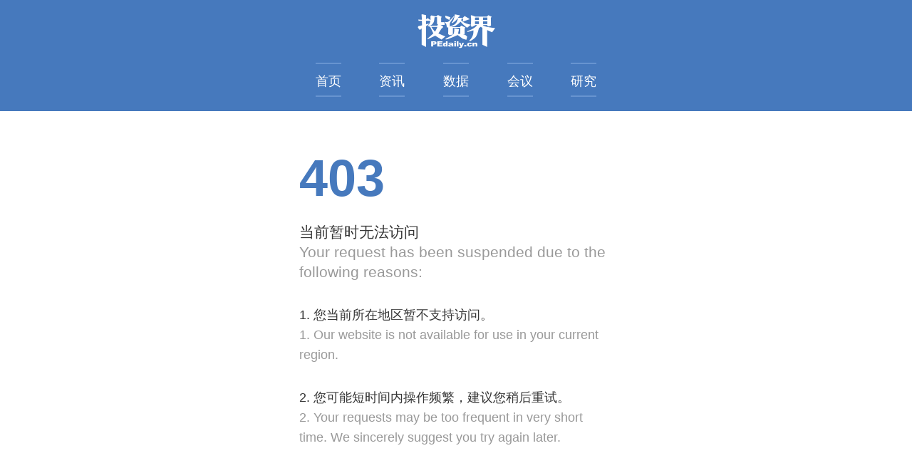

--- FILE ---
content_type: text/html
request_url: https://www.pedaily.cn/403.html
body_size: 2036
content:
<!DOCTYPE html>
<html>
<head>
<meta http-equiv="Content-Type" content="text/html; charset=utf-8" />
<meta name="viewport" content="width=device-width, initial-scale=1, maximum-scale=1, user-scalable=no">
<title>当前暂时无法访问</title>
<link href="//at.alicdn.com/t/font_154460_7fkq3czl36h.css" rel="stylesheet" type="text/css" media="all"/>
<style>
*{-webkit-box-sizing: border-box;-moz-box-sizing: border-box;box-sizing: border-box;}
body{word-break: break-all;word-break: break-word;word-wrap: break-word;overflow-wrap: break-word;font-family:"Open Sans",Arial,"Microsoft YaHei","STHeiti","WenQuanYi Micro Hei",SimSun,sans-serif;font-size:14px;padding:0;margin:0;color:#353535;background:#fff;}
img,form,div,td,th,dl,dt{border:0px;margin:0px;padding:0px;line-height: 28px;font-size:14px}
.clear {CLEAR: both;line-height:0px;height:0px;margin:0px;padding:0px}
.hide,.orginstr{display:none;}.blank{margin:0;padding:0;height:15px;clear:both;zoom:1;overflow:hidden;}
ul,li {list-style-position:outside;list-style-type:none;padding:0;margin:0}
body{margin:0;padding:0;position:relative;}
.main{width:440px;margin:0 auto;}
a{text-decoration: none;}
.header{width:100%;background-color:#4679bd;overflow:hidden;text-align: center;padding:20px }
.header .left-nav li{display:inline-block;text-align: center;margin:0 2%;}
.header .left-nav a{font-size:1.1rem;height:3rem;line-height: 3rem;color:#fff;display:block;border-bottom:2px solid #6794d0;border-top:2px solid #6794d0;text-decoration: none;padding:0;}
.header .left-nav a:hover{opacity:0.85}
.header .logo{text-align: center;margin-bottom:20px}
.header .logo .icon-pedailylogo{font-size:3rem;line-height:3rem;display:block;color: #fff;}
.box-err{text-align:left;}
h2{font-size:4.5rem;color:#4679bd;margin:5rem 0 3rem;}
h3{font-size:1.3rem;font-weight:normal;margin:2rem 0}
h4{font-size:1.1rem;font-weight:normal;margin:2rem 0}
h3 span, h4 span{display:block;color:#999;font-weight:400;}
.btn{background:#4679bd;color:#fff !important;display:inline-block;text-align:center;padding:10px 20px;text-decoration: none;border-radius:4px;}
.btn:hover{opacity:0.8}
@media screen and (max-width:480px) {
    .main{width:100%;padding:0 15px;}
    .left-nav{display:none;}
    .header .logo{margin-bottom:0;}
    h2{text-align:center;font-size:3.5rem;margin-top:3rem;}
    h3{font-size:1.1rem;}
    h4{font-size:1rem;}
}
</style>
</head>
<body>
  <div class="header animated" id="page-top">
	<div class="logo"><a href="https://www.pedaily.cn"><i class="iconfont icon-pedailylogo"></i></a></div>
	<ul class="left-nav">                   
		<li class="home"><a href="https://www.pedaily.cn">首页</a></li>
		<li><a href="https://www.pedaily.cn/all">资讯</a></li>
		<li><a href="https://zdb.pedaily.cn/">数据</a></li>
		<li><a href="https://news.pedaily.cn/events/">会议</a></li>
		<li><a href="https://research.pedaily.cn/">研究</a></li>
	</ul>
</div>

<div class="main">
  <div class="box-err">
    <div class="content">
      <h2>403</h2>
      <h3>当前暂时无法访问<span>Your request has been suspended due to the following reasons:</span></h3>
      <h4>1. 您当前所在地区暂不支持访问。<span>1. Our website is not available for use in your current region.</span></h4>
      <h4>2. 您可能短时间内操作频繁，建议您稍后重试。<span>2. Your requests may be too frequent in very short time. We sincerely suggest you try again later.</span></h4>
      <h3></h2>
      <h4></h3>
      <h4></h3>
    </div>
  </div> 
</div>

</body>
</html>
<script type="text/javascript">
    var _bdhmProtocol = (("https:" == document.location.protocol) ? " https://" : " http://");
    document.write(unescape("%3Cscript src='" + _bdhmProtocol + "hm.baidu.com/h.js%3F25919c38fb62b67cfb40d17ce3348508' type='text/javascript'%3E%3C/script%3E"));
</script>
<script type="text/javascript">
    var _gaq = _gaq || [];
    _gaq.push(['_setAccount', 'UA-3500607-3']);
    _gaq.push(['_setDomainName', '.pedaily.cn']);
    _gaq.push(['_trackPageview']);
    (function () {
        var ga = document.createElement('script'); ga.type = 'text/javascript'; ga.async = true;
        ga.src = ('https:' == document.location.protocol ? 'https://ssl' : 'http://www') + '.google-analytics.com/ga.js';
        var s = document.getElementsByTagName('script')[0]; s.parentNode.insertBefore(ga, s);
    })();
</script>

--- FILE ---
content_type: text/css
request_url: https://at.alicdn.com/t/font_154460_7fkq3czl36h.css
body_size: 26417
content:
@font-face {font-family: "iconfont";
  src: url('//at.alicdn.com/t/font_154460_7fkq3czl36h.eot?t=1573632083336'); /* IE9 */
  src: url('//at.alicdn.com/t/font_154460_7fkq3czl36h.eot?t=1573632083336#iefix') format('embedded-opentype'), /* IE6-IE8 */
  url('[data-uri]') format('woff2'),
  url('//at.alicdn.com/t/font_154460_7fkq3czl36h.woff?t=1573632083336') format('woff'),
  url('//at.alicdn.com/t/font_154460_7fkq3czl36h.ttf?t=1573632083336') format('truetype'), /* chrome, firefox, opera, Safari, Android, iOS 4.2+ */
  url('//at.alicdn.com/t/font_154460_7fkq3czl36h.svg?t=1573632083336#iconfont') format('svg'); /* iOS 4.1- */
}

.iconfont {
  font-family: "iconfont" !important;
  font-size: 16px;
  font-style: normal;
  -webkit-font-smoothing: antialiased;
  -moz-osx-font-smoothing: grayscale;
}

.icon-rss-cb:before {
  content: "\e608";
}

.icon-share:before {
  content: "\e600";
}

.icon-home:before {
  content: "\e66a";
}

.icon-qq-c:before {
  content: "\e659";
}

.icon-apple-b:before {
  content: "\e602";
}

.icon-w-invest:before {
  content: "\e679";
}

.icon-weibo-b:before {
  content: "\e603";
}

.icon-qzone-b:before {
  content: "\e604";
}

.icon-fenxiang:before {
  content: "\e605";
}

.icon-qq-cb:before {
  content: "\e607";
}

.icon-home1:before {
  content: "\e66b";
}

.icon-email-b:before {
  content: "\e686";
}

.icon-qq-b:before {
  content: "\e60a";
}

.icon-backtop:before {
  content: "\e648";
}

.icon-all:before {
  content: "\e60c";
}

.icon-back:before {
  content: "\e60d";
}

.icon-cart:before {
  content: "\e60e";
}

.icon-category:before {
  content: "\e60f";
}

.icon-close:before {
  content: "\e610";
}

.icon-comments:before {
  content: "\e611";
}

.icon-cry:before {
  content: "\e612";
}

.icon-delete:before {
  content: "\e613";
}

.icon-edit:before {
  content: "\e614";
}

.icon-email:before {
  content: "\e615";
}

.icon-favorite:before {
  content: "\e616";
}

.icon-folder:before {
  content: "\e617";
}

.icon-form:before {
  content: "\e618";
}

.icon-help:before {
  content: "\e619";
}

.icon-information:before {
  content: "\e61a";
}

.icon-less:before {
  content: "\e61b";
}

.icon-moreunfold:before {
  content: "\e61c";
}

.icon-more:before {
  content: "\e61d";
}

.icon-pic:before {
  content: "\e61e";
}

.icon-refresh:before {
  content: "\e61f";
}

.icon-rfq:before {
  content: "\e620";
}

.icon-selected:before {
  content: "\e622";
}

.icon-set:before {
  content: "\e623";
}

.icon-smile:before {
  content: "\e624";
}

.icon-success:before {
  content: "\e625";
}

.icon-warning:before {
  content: "\e626";
}

.icon-wrong:before {
  content: "\e627";
}

.icon-account:before {
  content: "\e628";
}

.icon-add:before {
  content: "\e629";
}

.icon-feedback:before {
  content: "\e65f";
}

.icon-clock:before {
  content: "\e62a";
}

.icon-calendar:before {
  content: "\e62b";
}

.icon-wechat-b:before {
  content: "\e62c";
}

.icon-map-b:before {
  content: "\e606";
}

.icon-shuaxin:before {
  content: "\e62d";
}

.icon-new:before {
  content: "\e62e";
}

.icon-tabulation:before {
  content: "\e62f";
}

.icon-wenhao:before {
  content: "\e682";
}

.icon-weibo:before {
  content: "\e630";
}

.icon-data:before {
  content: "\e66c";
}

.icon-apple:before {
  content: "\e634";
}

.icon-box:before {
  content: "\e635";
}

.icon-process:before {
  content: "\e636";
}

.icon-bags:before {
  content: "\e637";
}

.icon-lights:before {
  content: "\e638";
}

.icon-browse:before {
  content: "\e639";
}

.icon-scanning:before {
  content: "\e63a";
}

.icon-bookmark:before {
  content: "\e63b";
}

.icon-wechat-a:before {
  content: "\e63c";
}

.icon-filter:before {
  content: "\e63d";
}

.icon-link:before {
  content: "\e63e";
}

.icon-dollar:before {
  content: "\e63f";
}

.icon-Password:before {
  content: "\e680";
}

.icon-time:before {
  content: "\e678";
}

.icon-rss-c:before {
  content: "\e65e";
}

.icon-email-c:before {
  content: "\e658";
}

.icon-wechat-cb:before {
  content: "\e632";
}

.icon-loadding:before {
  content: "\e67f";
}

.icon-plus-c:before {
  content: "\e64e";
}

.icon-account-c:before {
  content: "\e640";
}

.icon-renwuguanli:before {
  content: "\e641";
}

.icon-qzone-cb:before {
  content: "\e60b";
}

.icon-icondownload:before {
  content: "\e642";
}

.icon-wechat-c:before {
  content: "\e601";
}

.icon-map:before {
  content: "\e643";
}

.icon-chartbar:before {
  content: "\e644";
}

.icon-bad:before {
  content: "\e645";
}

.icon-good:before {
  content: "\e646";
}

.icon-skip:before {
  content: "\e647";
}

.icon-stop-c:before {
  content: "\e649";
}

.icon-compass-c:before {
  content: "\e64a";
}

.icon-share1:before {
  content: "\e64b";
}

.icon-manageorder:before {
  content: "\e64c";
}

.icon-phone:before {
  content: "\e64d";
}

.icon-touzi:before {
  content: "\e66d";
}

.icon-qzone:before {
  content: "\e650";
}

.icon-zip:before {
  content: "\e683";
}

.icon-touzi-copy:before {
  content: "\e66e";
}

.icon-weibo-c:before {
  content: "\e664";
}

.icon-logout:before {
  content: "\e681";
}

.icon-favorite-b:before {
  content: "\e651";
}

.icon-account-b:before {
  content: "\e652";
}

.icon-mobile-c:before {
  content: "\e653";
}

.icon-card012:before {
  content: "\e654";
}

.icon-compass:before {
  content: "\e670";
}

.icon-pdf:before {
  content: "\e656";
}

.icon-zip1:before {
  content: "\e657";
}

.icon-iconrar:before {
  content: "\e684";
}

.icon-img:before {
  content: "\e685";
}

.icon-mobile-cb:before {
  content: "\e671";
}

.icon-w-pe:before {
  content: "\e67a";
}

.icon-rss-b:before {
  content: "\e674";
}

.icon-map1:before {
  content: "\e672";
}

.icon-templatedefault:before {
  content: "\e65a";
}

.icon-events:before {
  content: "\e65b";
}

.icon-upinvestor:before {
  content: "\e67e";
}

.icon-bookmark1:before {
  content: "\e65c";
}

.icon-email-cb:before {
  content: "\e64f";
}

.icon-ppt:before {
  content: "\e687";
}

.icon-txt:before {
  content: "\e688";
}

.icon-survey:before {
  content: "\e65d";
}

.icon-xls:before {
  content: "\e689";
}

.icon-qzone-c:before {
  content: "\e675";
}

.icon-homeline:before {
  content: "\e660";
}

.icon-order:before {
  content: "\e661";
}

.icon-graduation:before {
  content: "\e662";
}

.icon-delete1:before {
  content: "\e663";
}

.icon-weibo-cb:before {
  content: "\e631";
}

.icon-iconlist:before {
  content: "\e665";
}

.icon-mulu:before {
  content: "\e655";
}

.icon-w-company:before {
  content: "\e67d";
}

.icon-bookmark2:before {
  content: "\e667";
}

.icon-register:before {
  content: "\e67b";
}

.icon-data-c:before {
  content: "\e668";
}

.icon-trade-c:before {
  content: "\e669";
}

.icon-submission:before {
  content: "\e66f";
}

.icon-word:before {
  content: "\e68a";
}

.icon-compass1:before {
  content: "\e673";
}

.icon-map-c:before {
  content: "\e676";
}

.icon-pedailylogo:before {
  content: "\e677";
}

.icon-xiegang:before {
  content: "\e68b";
}

.icon-unicorn:before {
  content: "\e68f";
}

.icon-address:before {
  content: "\e690";
}

.icon-hi:before {
  content: "\e691";
}

.icon-hot:before {
  content: "\e692";
}

.icon-gengduo:before {
  content: "\e693";
}

.icon-money:before {
  content: "\e694";
}

.icon-plate:before {
  content: "\e695";
}

.icon-mobile-o:before {
  content: "\e696";
}

.icon-search:before {
  content: "\e697";
}

.icon-jiangbei:before {
  content: "\e698";
}

.icon-shijian:before {
  content: "\e699";
}

.icon-book:before {
  content: "\e69a";
}

.icon-zhixiangxing:before {
  content: "\e69b";
}

.icon-shuju:before {
  content: "\e69c";
}

.icon-round:before {
  content: "\e69d";
}

.icon-huatong:before {
  content: "\e621";
}

.icon-mobile:before {
  content: "\e666";
}

.icon-marks:before {
  content: "\e633";
}

.icon-pelinklogo:before {
  content: "\e67c";
}

